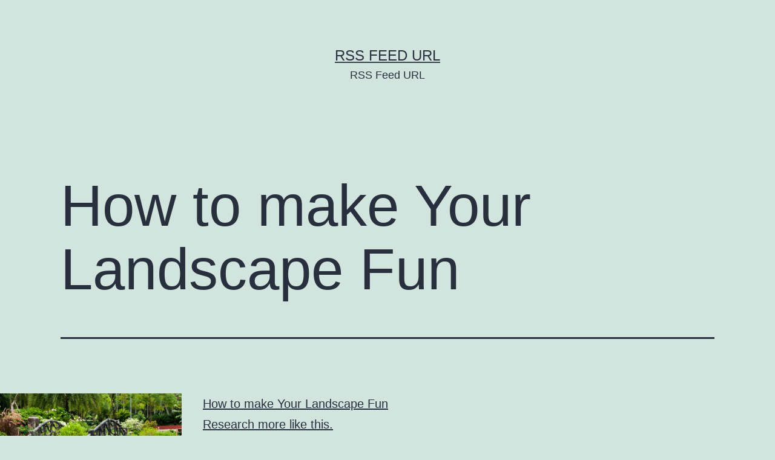

--- FILE ---
content_type: text/html; charset=UTF-8
request_url: https://rssfeedurl.net/how-to-make-your-landscape-fun/
body_size: 9583
content:
<!doctype html>
<html lang="en-US" >
<head>
	<meta charset="UTF-8" />
	<meta name="viewport" content="width=device-width, initial-scale=1" />
	<meta name='robots' content='index, follow, max-image-preview:large, max-snippet:-1, max-video-preview:-1' />

	<!-- This site is optimized with the Yoast SEO plugin v26.7 - https://yoast.com/wordpress/plugins/seo/ -->
	<title>How to make Your Landscape Fun - RSS Feed URL</title>
	<link rel="canonical" href="https://rssfeedurl.net/how-to-make-your-landscape-fun/" />
	<meta property="og:locale" content="en_US" />
	<meta property="og:type" content="article" />
	<meta property="og:title" content="How to make Your Landscape Fun - RSS Feed URL" />
	<meta property="og:description" content="How to make Your Landscape Fun Research more like this. Find out more here. Keywords: Landscape design program, Landscape pittsburgh pa, Landscape pittsburgh, Landscape pittsburgh, Pittsburgh landscaping, Landscape design services." />
	<meta property="og:url" content="https://rssfeedurl.net/how-to-make-your-landscape-fun/" />
	<meta property="og:site_name" content="RSS Feed URL" />
	<meta property="article:published_time" content="2013-08-26T18:37:35+00:00" />
	<meta property="article:modified_time" content="2013-09-14T12:28:26+00:00" />
	<meta property="og:image" content="https://s3.amazonaws.com/systemimage/40583339_Subscription_S.jpg" />
	<meta name="author" content="RSS Feed URL" />
	<meta name="twitter:card" content="summary_large_image" />
	<meta name="twitter:label1" content="Written by" />
	<meta name="twitter:data1" content="RSS Feed URL" />
	<script type="application/ld+json" class="yoast-schema-graph">{"@context":"https://schema.org","@graph":[{"@type":"Article","@id":"https://rssfeedurl.net/how-to-make-your-landscape-fun/#article","isPartOf":{"@id":"https://rssfeedurl.net/how-to-make-your-landscape-fun/"},"author":{"name":"RSS Feed URL","@id":"https://rssfeedurl.net/#/schema/person/522eff3fc0749fba93daa0cf6be72659"},"headline":"How to make Your Landscape Fun","datePublished":"2013-08-26T18:37:35+00:00","dateModified":"2013-09-14T12:28:26+00:00","mainEntityOfPage":{"@id":"https://rssfeedurl.net/how-to-make-your-landscape-fun/"},"wordCount":69,"image":{"@id":"https://rssfeedurl.net/how-to-make-your-landscape-fun/#primaryimage"},"thumbnailUrl":"https://s3.amazonaws.com/systemimage/40583339_Subscription_S.jpg","articleSection":["Home Improvement"],"inLanguage":"en-US"},{"@type":"WebPage","@id":"https://rssfeedurl.net/how-to-make-your-landscape-fun/","url":"https://rssfeedurl.net/how-to-make-your-landscape-fun/","name":"How to make Your Landscape Fun - RSS Feed URL","isPartOf":{"@id":"https://rssfeedurl.net/#website"},"primaryImageOfPage":{"@id":"https://rssfeedurl.net/how-to-make-your-landscape-fun/#primaryimage"},"image":{"@id":"https://rssfeedurl.net/how-to-make-your-landscape-fun/#primaryimage"},"thumbnailUrl":"https://s3.amazonaws.com/systemimage/40583339_Subscription_S.jpg","datePublished":"2013-08-26T18:37:35+00:00","dateModified":"2013-09-14T12:28:26+00:00","author":{"@id":"https://rssfeedurl.net/#/schema/person/522eff3fc0749fba93daa0cf6be72659"},"breadcrumb":{"@id":"https://rssfeedurl.net/how-to-make-your-landscape-fun/#breadcrumb"},"inLanguage":"en-US","potentialAction":[{"@type":"ReadAction","target":["https://rssfeedurl.net/how-to-make-your-landscape-fun/"]}]},{"@type":"ImageObject","inLanguage":"en-US","@id":"https://rssfeedurl.net/how-to-make-your-landscape-fun/#primaryimage","url":"https://s3.amazonaws.com/systemimage/40583339_Subscription_S.jpg","contentUrl":"https://s3.amazonaws.com/systemimage/40583339_Subscription_S.jpg"},{"@type":"BreadcrumbList","@id":"https://rssfeedurl.net/how-to-make-your-landscape-fun/#breadcrumb","itemListElement":[{"@type":"ListItem","position":1,"name":"Home","item":"https://rssfeedurl.net/"},{"@type":"ListItem","position":2,"name":"How to make Your Landscape Fun"}]},{"@type":"WebSite","@id":"https://rssfeedurl.net/#website","url":"https://rssfeedurl.net/","name":"RSS Feed URL","description":"RSS Feed URL","potentialAction":[{"@type":"SearchAction","target":{"@type":"EntryPoint","urlTemplate":"https://rssfeedurl.net/?s={search_term_string}"},"query-input":{"@type":"PropertyValueSpecification","valueRequired":true,"valueName":"search_term_string"}}],"inLanguage":"en-US"},{"@type":"Person","@id":"https://rssfeedurl.net/#/schema/person/522eff3fc0749fba93daa0cf6be72659","name":"RSS Feed URL","image":{"@type":"ImageObject","inLanguage":"en-US","@id":"https://rssfeedurl.net/#/schema/person/image/","url":"https://secure.gravatar.com/avatar/9baecf92bae6639a4e61738fb5c8b53b063b214f232b91bd950a7b295f0cd154?s=96&d=wavatar&r=g","contentUrl":"https://secure.gravatar.com/avatar/9baecf92bae6639a4e61738fb5c8b53b063b214f232b91bd950a7b295f0cd154?s=96&d=wavatar&r=g","caption":"RSS Feed URL"},"url":"https://rssfeedurl.net/author/rss-feed-url/"}]}</script>
	<!-- / Yoast SEO plugin. -->


<link rel="alternate" type="application/rss+xml" title="RSS Feed URL &raquo; Feed" href="https://rssfeedurl.net/feed/" />
<link rel="alternate" type="application/rss+xml" title="RSS Feed URL &raquo; Comments Feed" href="https://rssfeedurl.net/comments/feed/" />
<link rel="alternate" title="oEmbed (JSON)" type="application/json+oembed" href="https://rssfeedurl.net/wp-json/oembed/1.0/embed?url=https%3A%2F%2Frssfeedurl.net%2Fhow-to-make-your-landscape-fun%2F" />
<link rel="alternate" title="oEmbed (XML)" type="text/xml+oembed" href="https://rssfeedurl.net/wp-json/oembed/1.0/embed?url=https%3A%2F%2Frssfeedurl.net%2Fhow-to-make-your-landscape-fun%2F&#038;format=xml" />
<style id='wp-img-auto-sizes-contain-inline-css'>
img:is([sizes=auto i],[sizes^="auto," i]){contain-intrinsic-size:3000px 1500px}
/*# sourceURL=wp-img-auto-sizes-contain-inline-css */
</style>
<style id='wp-emoji-styles-inline-css'>

	img.wp-smiley, img.emoji {
		display: inline !important;
		border: none !important;
		box-shadow: none !important;
		height: 1em !important;
		width: 1em !important;
		margin: 0 0.07em !important;
		vertical-align: -0.1em !important;
		background: none !important;
		padding: 0 !important;
	}
/*# sourceURL=wp-emoji-styles-inline-css */
</style>
<style id='wp-block-library-inline-css'>
:root{--wp-block-synced-color:#7a00df;--wp-block-synced-color--rgb:122,0,223;--wp-bound-block-color:var(--wp-block-synced-color);--wp-editor-canvas-background:#ddd;--wp-admin-theme-color:#007cba;--wp-admin-theme-color--rgb:0,124,186;--wp-admin-theme-color-darker-10:#006ba1;--wp-admin-theme-color-darker-10--rgb:0,107,160.5;--wp-admin-theme-color-darker-20:#005a87;--wp-admin-theme-color-darker-20--rgb:0,90,135;--wp-admin-border-width-focus:2px}@media (min-resolution:192dpi){:root{--wp-admin-border-width-focus:1.5px}}.wp-element-button{cursor:pointer}:root .has-very-light-gray-background-color{background-color:#eee}:root .has-very-dark-gray-background-color{background-color:#313131}:root .has-very-light-gray-color{color:#eee}:root .has-very-dark-gray-color{color:#313131}:root .has-vivid-green-cyan-to-vivid-cyan-blue-gradient-background{background:linear-gradient(135deg,#00d084,#0693e3)}:root .has-purple-crush-gradient-background{background:linear-gradient(135deg,#34e2e4,#4721fb 50%,#ab1dfe)}:root .has-hazy-dawn-gradient-background{background:linear-gradient(135deg,#faaca8,#dad0ec)}:root .has-subdued-olive-gradient-background{background:linear-gradient(135deg,#fafae1,#67a671)}:root .has-atomic-cream-gradient-background{background:linear-gradient(135deg,#fdd79a,#004a59)}:root .has-nightshade-gradient-background{background:linear-gradient(135deg,#330968,#31cdcf)}:root .has-midnight-gradient-background{background:linear-gradient(135deg,#020381,#2874fc)}:root{--wp--preset--font-size--normal:16px;--wp--preset--font-size--huge:42px}.has-regular-font-size{font-size:1em}.has-larger-font-size{font-size:2.625em}.has-normal-font-size{font-size:var(--wp--preset--font-size--normal)}.has-huge-font-size{font-size:var(--wp--preset--font-size--huge)}.has-text-align-center{text-align:center}.has-text-align-left{text-align:left}.has-text-align-right{text-align:right}.has-fit-text{white-space:nowrap!important}#end-resizable-editor-section{display:none}.aligncenter{clear:both}.items-justified-left{justify-content:flex-start}.items-justified-center{justify-content:center}.items-justified-right{justify-content:flex-end}.items-justified-space-between{justify-content:space-between}.screen-reader-text{border:0;clip-path:inset(50%);height:1px;margin:-1px;overflow:hidden;padding:0;position:absolute;width:1px;word-wrap:normal!important}.screen-reader-text:focus{background-color:#ddd;clip-path:none;color:#444;display:block;font-size:1em;height:auto;left:5px;line-height:normal;padding:15px 23px 14px;text-decoration:none;top:5px;width:auto;z-index:100000}html :where(.has-border-color){border-style:solid}html :where([style*=border-top-color]){border-top-style:solid}html :where([style*=border-right-color]){border-right-style:solid}html :where([style*=border-bottom-color]){border-bottom-style:solid}html :where([style*=border-left-color]){border-left-style:solid}html :where([style*=border-width]){border-style:solid}html :where([style*=border-top-width]){border-top-style:solid}html :where([style*=border-right-width]){border-right-style:solid}html :where([style*=border-bottom-width]){border-bottom-style:solid}html :where([style*=border-left-width]){border-left-style:solid}html :where(img[class*=wp-image-]){height:auto;max-width:100%}:where(figure){margin:0 0 1em}html :where(.is-position-sticky){--wp-admin--admin-bar--position-offset:var(--wp-admin--admin-bar--height,0px)}@media screen and (max-width:600px){html :where(.is-position-sticky){--wp-admin--admin-bar--position-offset:0px}}

/*# sourceURL=wp-block-library-inline-css */
</style><style id='global-styles-inline-css'>
:root{--wp--preset--aspect-ratio--square: 1;--wp--preset--aspect-ratio--4-3: 4/3;--wp--preset--aspect-ratio--3-4: 3/4;--wp--preset--aspect-ratio--3-2: 3/2;--wp--preset--aspect-ratio--2-3: 2/3;--wp--preset--aspect-ratio--16-9: 16/9;--wp--preset--aspect-ratio--9-16: 9/16;--wp--preset--color--black: #000000;--wp--preset--color--cyan-bluish-gray: #abb8c3;--wp--preset--color--white: #FFFFFF;--wp--preset--color--pale-pink: #f78da7;--wp--preset--color--vivid-red: #cf2e2e;--wp--preset--color--luminous-vivid-orange: #ff6900;--wp--preset--color--luminous-vivid-amber: #fcb900;--wp--preset--color--light-green-cyan: #7bdcb5;--wp--preset--color--vivid-green-cyan: #00d084;--wp--preset--color--pale-cyan-blue: #8ed1fc;--wp--preset--color--vivid-cyan-blue: #0693e3;--wp--preset--color--vivid-purple: #9b51e0;--wp--preset--color--dark-gray: #28303D;--wp--preset--color--gray: #39414D;--wp--preset--color--green: #D1E4DD;--wp--preset--color--blue: #D1DFE4;--wp--preset--color--purple: #D1D1E4;--wp--preset--color--red: #E4D1D1;--wp--preset--color--orange: #E4DAD1;--wp--preset--color--yellow: #EEEADD;--wp--preset--gradient--vivid-cyan-blue-to-vivid-purple: linear-gradient(135deg,rgb(6,147,227) 0%,rgb(155,81,224) 100%);--wp--preset--gradient--light-green-cyan-to-vivid-green-cyan: linear-gradient(135deg,rgb(122,220,180) 0%,rgb(0,208,130) 100%);--wp--preset--gradient--luminous-vivid-amber-to-luminous-vivid-orange: linear-gradient(135deg,rgb(252,185,0) 0%,rgb(255,105,0) 100%);--wp--preset--gradient--luminous-vivid-orange-to-vivid-red: linear-gradient(135deg,rgb(255,105,0) 0%,rgb(207,46,46) 100%);--wp--preset--gradient--very-light-gray-to-cyan-bluish-gray: linear-gradient(135deg,rgb(238,238,238) 0%,rgb(169,184,195) 100%);--wp--preset--gradient--cool-to-warm-spectrum: linear-gradient(135deg,rgb(74,234,220) 0%,rgb(151,120,209) 20%,rgb(207,42,186) 40%,rgb(238,44,130) 60%,rgb(251,105,98) 80%,rgb(254,248,76) 100%);--wp--preset--gradient--blush-light-purple: linear-gradient(135deg,rgb(255,206,236) 0%,rgb(152,150,240) 100%);--wp--preset--gradient--blush-bordeaux: linear-gradient(135deg,rgb(254,205,165) 0%,rgb(254,45,45) 50%,rgb(107,0,62) 100%);--wp--preset--gradient--luminous-dusk: linear-gradient(135deg,rgb(255,203,112) 0%,rgb(199,81,192) 50%,rgb(65,88,208) 100%);--wp--preset--gradient--pale-ocean: linear-gradient(135deg,rgb(255,245,203) 0%,rgb(182,227,212) 50%,rgb(51,167,181) 100%);--wp--preset--gradient--electric-grass: linear-gradient(135deg,rgb(202,248,128) 0%,rgb(113,206,126) 100%);--wp--preset--gradient--midnight: linear-gradient(135deg,rgb(2,3,129) 0%,rgb(40,116,252) 100%);--wp--preset--gradient--purple-to-yellow: linear-gradient(160deg, #D1D1E4 0%, #EEEADD 100%);--wp--preset--gradient--yellow-to-purple: linear-gradient(160deg, #EEEADD 0%, #D1D1E4 100%);--wp--preset--gradient--green-to-yellow: linear-gradient(160deg, #D1E4DD 0%, #EEEADD 100%);--wp--preset--gradient--yellow-to-green: linear-gradient(160deg, #EEEADD 0%, #D1E4DD 100%);--wp--preset--gradient--red-to-yellow: linear-gradient(160deg, #E4D1D1 0%, #EEEADD 100%);--wp--preset--gradient--yellow-to-red: linear-gradient(160deg, #EEEADD 0%, #E4D1D1 100%);--wp--preset--gradient--purple-to-red: linear-gradient(160deg, #D1D1E4 0%, #E4D1D1 100%);--wp--preset--gradient--red-to-purple: linear-gradient(160deg, #E4D1D1 0%, #D1D1E4 100%);--wp--preset--font-size--small: 18px;--wp--preset--font-size--medium: 20px;--wp--preset--font-size--large: 24px;--wp--preset--font-size--x-large: 42px;--wp--preset--font-size--extra-small: 16px;--wp--preset--font-size--normal: 20px;--wp--preset--font-size--extra-large: 40px;--wp--preset--font-size--huge: 96px;--wp--preset--font-size--gigantic: 144px;--wp--preset--spacing--20: 0.44rem;--wp--preset--spacing--30: 0.67rem;--wp--preset--spacing--40: 1rem;--wp--preset--spacing--50: 1.5rem;--wp--preset--spacing--60: 2.25rem;--wp--preset--spacing--70: 3.38rem;--wp--preset--spacing--80: 5.06rem;--wp--preset--shadow--natural: 6px 6px 9px rgba(0, 0, 0, 0.2);--wp--preset--shadow--deep: 12px 12px 50px rgba(0, 0, 0, 0.4);--wp--preset--shadow--sharp: 6px 6px 0px rgba(0, 0, 0, 0.2);--wp--preset--shadow--outlined: 6px 6px 0px -3px rgb(255, 255, 255), 6px 6px rgb(0, 0, 0);--wp--preset--shadow--crisp: 6px 6px 0px rgb(0, 0, 0);}:where(.is-layout-flex){gap: 0.5em;}:where(.is-layout-grid){gap: 0.5em;}body .is-layout-flex{display: flex;}.is-layout-flex{flex-wrap: wrap;align-items: center;}.is-layout-flex > :is(*, div){margin: 0;}body .is-layout-grid{display: grid;}.is-layout-grid > :is(*, div){margin: 0;}:where(.wp-block-columns.is-layout-flex){gap: 2em;}:where(.wp-block-columns.is-layout-grid){gap: 2em;}:where(.wp-block-post-template.is-layout-flex){gap: 1.25em;}:where(.wp-block-post-template.is-layout-grid){gap: 1.25em;}.has-black-color{color: var(--wp--preset--color--black) !important;}.has-cyan-bluish-gray-color{color: var(--wp--preset--color--cyan-bluish-gray) !important;}.has-white-color{color: var(--wp--preset--color--white) !important;}.has-pale-pink-color{color: var(--wp--preset--color--pale-pink) !important;}.has-vivid-red-color{color: var(--wp--preset--color--vivid-red) !important;}.has-luminous-vivid-orange-color{color: var(--wp--preset--color--luminous-vivid-orange) !important;}.has-luminous-vivid-amber-color{color: var(--wp--preset--color--luminous-vivid-amber) !important;}.has-light-green-cyan-color{color: var(--wp--preset--color--light-green-cyan) !important;}.has-vivid-green-cyan-color{color: var(--wp--preset--color--vivid-green-cyan) !important;}.has-pale-cyan-blue-color{color: var(--wp--preset--color--pale-cyan-blue) !important;}.has-vivid-cyan-blue-color{color: var(--wp--preset--color--vivid-cyan-blue) !important;}.has-vivid-purple-color{color: var(--wp--preset--color--vivid-purple) !important;}.has-black-background-color{background-color: var(--wp--preset--color--black) !important;}.has-cyan-bluish-gray-background-color{background-color: var(--wp--preset--color--cyan-bluish-gray) !important;}.has-white-background-color{background-color: var(--wp--preset--color--white) !important;}.has-pale-pink-background-color{background-color: var(--wp--preset--color--pale-pink) !important;}.has-vivid-red-background-color{background-color: var(--wp--preset--color--vivid-red) !important;}.has-luminous-vivid-orange-background-color{background-color: var(--wp--preset--color--luminous-vivid-orange) !important;}.has-luminous-vivid-amber-background-color{background-color: var(--wp--preset--color--luminous-vivid-amber) !important;}.has-light-green-cyan-background-color{background-color: var(--wp--preset--color--light-green-cyan) !important;}.has-vivid-green-cyan-background-color{background-color: var(--wp--preset--color--vivid-green-cyan) !important;}.has-pale-cyan-blue-background-color{background-color: var(--wp--preset--color--pale-cyan-blue) !important;}.has-vivid-cyan-blue-background-color{background-color: var(--wp--preset--color--vivid-cyan-blue) !important;}.has-vivid-purple-background-color{background-color: var(--wp--preset--color--vivid-purple) !important;}.has-black-border-color{border-color: var(--wp--preset--color--black) !important;}.has-cyan-bluish-gray-border-color{border-color: var(--wp--preset--color--cyan-bluish-gray) !important;}.has-white-border-color{border-color: var(--wp--preset--color--white) !important;}.has-pale-pink-border-color{border-color: var(--wp--preset--color--pale-pink) !important;}.has-vivid-red-border-color{border-color: var(--wp--preset--color--vivid-red) !important;}.has-luminous-vivid-orange-border-color{border-color: var(--wp--preset--color--luminous-vivid-orange) !important;}.has-luminous-vivid-amber-border-color{border-color: var(--wp--preset--color--luminous-vivid-amber) !important;}.has-light-green-cyan-border-color{border-color: var(--wp--preset--color--light-green-cyan) !important;}.has-vivid-green-cyan-border-color{border-color: var(--wp--preset--color--vivid-green-cyan) !important;}.has-pale-cyan-blue-border-color{border-color: var(--wp--preset--color--pale-cyan-blue) !important;}.has-vivid-cyan-blue-border-color{border-color: var(--wp--preset--color--vivid-cyan-blue) !important;}.has-vivid-purple-border-color{border-color: var(--wp--preset--color--vivid-purple) !important;}.has-vivid-cyan-blue-to-vivid-purple-gradient-background{background: var(--wp--preset--gradient--vivid-cyan-blue-to-vivid-purple) !important;}.has-light-green-cyan-to-vivid-green-cyan-gradient-background{background: var(--wp--preset--gradient--light-green-cyan-to-vivid-green-cyan) !important;}.has-luminous-vivid-amber-to-luminous-vivid-orange-gradient-background{background: var(--wp--preset--gradient--luminous-vivid-amber-to-luminous-vivid-orange) !important;}.has-luminous-vivid-orange-to-vivid-red-gradient-background{background: var(--wp--preset--gradient--luminous-vivid-orange-to-vivid-red) !important;}.has-very-light-gray-to-cyan-bluish-gray-gradient-background{background: var(--wp--preset--gradient--very-light-gray-to-cyan-bluish-gray) !important;}.has-cool-to-warm-spectrum-gradient-background{background: var(--wp--preset--gradient--cool-to-warm-spectrum) !important;}.has-blush-light-purple-gradient-background{background: var(--wp--preset--gradient--blush-light-purple) !important;}.has-blush-bordeaux-gradient-background{background: var(--wp--preset--gradient--blush-bordeaux) !important;}.has-luminous-dusk-gradient-background{background: var(--wp--preset--gradient--luminous-dusk) !important;}.has-pale-ocean-gradient-background{background: var(--wp--preset--gradient--pale-ocean) !important;}.has-electric-grass-gradient-background{background: var(--wp--preset--gradient--electric-grass) !important;}.has-midnight-gradient-background{background: var(--wp--preset--gradient--midnight) !important;}.has-small-font-size{font-size: var(--wp--preset--font-size--small) !important;}.has-medium-font-size{font-size: var(--wp--preset--font-size--medium) !important;}.has-large-font-size{font-size: var(--wp--preset--font-size--large) !important;}.has-x-large-font-size{font-size: var(--wp--preset--font-size--x-large) !important;}
/*# sourceURL=global-styles-inline-css */
</style>

<style id='classic-theme-styles-inline-css'>
/*! This file is auto-generated */
.wp-block-button__link{color:#fff;background-color:#32373c;border-radius:9999px;box-shadow:none;text-decoration:none;padding:calc(.667em + 2px) calc(1.333em + 2px);font-size:1.125em}.wp-block-file__button{background:#32373c;color:#fff;text-decoration:none}
/*# sourceURL=/wp-includes/css/classic-themes.min.css */
</style>
<link rel='stylesheet' id='twenty-twenty-one-custom-color-overrides-css' href='https://rssfeedurl.net/wp-content/themes/twentytwentyone/assets/css/custom-color-overrides.css?ver=1.9' media='all' />
<link rel='stylesheet' id='twenty-twenty-one-style-css' href='https://rssfeedurl.net/wp-content/themes/twentytwentyone/style.css?ver=1.9' media='all' />
<link rel='stylesheet' id='twenty-twenty-one-print-style-css' href='https://rssfeedurl.net/wp-content/themes/twentytwentyone/assets/css/print.css?ver=1.9' media='print' />
<link rel="https://api.w.org/" href="https://rssfeedurl.net/wp-json/" /><link rel="alternate" title="JSON" type="application/json" href="https://rssfeedurl.net/wp-json/wp/v2/posts/696" /><link rel="EditURI" type="application/rsd+xml" title="RSD" href="https://rssfeedurl.net/xmlrpc.php?rsd" />
<meta name="generator" content="WordPress 6.9" />
<link rel='shortlink' href='https://rssfeedurl.net/?p=696' />
</head>

<body class="wp-singular post-template-default single single-post postid-696 single-format-standard wp-embed-responsive wp-theme-twentytwentyone is-light-theme no-js singular">
<div id="page" class="site">
	<a class="skip-link screen-reader-text" href="#content">
		Skip to content	</a>

	
<header id="masthead" class="site-header has-title-and-tagline">

	

<div class="site-branding">

	
						<p class="site-title"><a href="https://rssfeedurl.net/">RSS Feed URL</a></p>
			
			<p class="site-description">
			RSS Feed URL		</p>
	</div><!-- .site-branding -->
	

</header><!-- #masthead -->

	<div id="content" class="site-content">
		<div id="primary" class="content-area">
			<main id="main" class="site-main">

<article id="post-696" class="post-696 post type-post status-publish format-standard hentry category-home-improvement entry">

	<header class="entry-header alignwide">
		<h1 class="entry-title">How to make Your Landscape Fun</h1>			</header><!-- .entry-header -->

	<div class="entry-content">
		<p><span id="more-696"></span><!--noteaser--></p>
<div style="float: left; padding-right: 10px;"><img decoding="async" src="https://s3.amazonaws.com/systemimage/44459285_Subscription_S.jpg" alt="Landscape pittsburgh pa" align="left" width="300" /></div>
<p><a href="http://twitter.com//status/">How to make Your Landscape Fun</a></p>
<p><p><a href="http://en.wikipedia.org/wiki/Retaining_wall" Title="See more about Retaining walls pittsburgh">Research more like this.</a></p>
<p><a href="http://www.thisoldhouse.com/toh/article/0,,219681,00.html" Title="Pittsburgh landscaping">Find out more here.</a></p>
</p>
<p><h2>Keywords:</h2>
<p> Landscape design program, Landscape pittsburgh pa, Landscape pittsburgh, Landscape pittsburgh, Pittsburgh landscaping, Landscape design services.</p></p>
	</div><!-- .entry-content -->

	<footer class="entry-footer default-max-width">
		<div class="posted-by"><span class="posted-on">Published <time class="entry-date published updated" datetime="2013-08-26T18:37:35+00:00">August 26, 2013</time></span><span class="byline">By <a href="https://rssfeedurl.net/author/rss-feed-url/" rel="author">RSS Feed URL</a></span></div><div class="post-taxonomies"><span class="cat-links">Categorized as <a href="https://rssfeedurl.net/category/home-improvement/" rel="category tag">Home Improvement</a> </span></div>	</footer><!-- .entry-footer -->

				
</article><!-- #post-696 -->

	<nav class="navigation post-navigation" aria-label="Posts">
		<h2 class="screen-reader-text">Post navigation</h2>
		<div class="nav-links"><div class="nav-previous"><a href="https://rssfeedurl.net/tax-help-is-waiting-for-you/" rel="prev"><p class="meta-nav"><svg class="svg-icon" width="24" height="24" aria-hidden="true" role="img" focusable="false" viewBox="0 0 24 24" fill="none" xmlns="http://www.w3.org/2000/svg"><path fill-rule="evenodd" clip-rule="evenodd" d="M20 13v-2H8l4-4-1-2-7 7 7 7 1-2-4-4z" fill="currentColor"/></svg>Previous post</p><p class="post-title">Tax Help Is Waiting For You</p></a></div><div class="nav-next"><a href="https://rssfeedurl.net/brian-iroff-discusses-jewery-and-his-companies-history/" rel="next"><p class="meta-nav">Next post<svg class="svg-icon" width="24" height="24" aria-hidden="true" role="img" focusable="false" viewBox="0 0 24 24" fill="none" xmlns="http://www.w3.org/2000/svg"><path fill-rule="evenodd" clip-rule="evenodd" d="m4 13v-2h12l-4-4 1-2 7 7-7 7-1-2 4-4z" fill="currentColor"/></svg></p><p class="post-title">Brian Iroff Discusses Jewery and His Companies History</p></a></div></div>
	</nav>			</main><!-- #main -->
		</div><!-- #primary -->
	</div><!-- #content -->

	
	<aside class="widget-area">
		<section id="text-4" class="widget widget_text"><h2 class="widget-title">Hello!</h2>			<div class="textwidget">RSS Feed URL is your site for finding links to many RSS feeds from all over the world on topics as diverse as cooking, travel, search engine optimization and auto mechanics. We're sure you'll find something interesting to read here!</div>
		</section>
		<section id="recent-posts-3" class="widget widget_recent_entries">
		<h2 class="widget-title">Recent Articles</h2><nav aria-label="Recent Articles">
		<ul>
											<li>
					<a href="https://rssfeedurl.net/preventing-adhesive-buildup-with-bulk-lint-rollers-standingcloud/">Preventing Adhesive Buildup with Bulk Lint Rollers &#8211; StandingCloud</a>
									</li>
											<li>
					<a href="https://rssfeedurl.net/12-home-improvements-to-increase-your-comfort-family-first-journal/">12 Home Improvements to Increase Your Comfort &#8211; Family First Journal</a>
									</li>
											<li>
					<a href="https://rssfeedurl.net/how-does-an-ac-contractor-troubleshoot-issues-the-savvy-fixer/">How Does an AC Contractor Troubleshoot Issues? &#8211; The Savvy Fixer</a>
									</li>
											<li>
					<a href="https://rssfeedurl.net/transform-your-yard-with-a-local-landscaping-company-family-home-resources/">Transform Your Yard with a Local Landscaping Company &#8211; Family Home Resources</a>
									</li>
											<li>
					<a href="https://rssfeedurl.net/what-is-career-planning-definition-benefits-examples-reference-video-net/">What is Career Planning? Definition, Benefits, &#038; Examples &#8211; Reference Video.net</a>
									</li>
					</ul>

		</nav></section><section id="calendar-2" class="widget widget_calendar"><h2 class="widget-title">Calendar</h2><div id="calendar_wrap" class="calendar_wrap"><table id="wp-calendar" class="wp-calendar-table">
	<caption>January 2026</caption>
	<thead>
	<tr>
		<th scope="col" aria-label="Monday">M</th>
		<th scope="col" aria-label="Tuesday">T</th>
		<th scope="col" aria-label="Wednesday">W</th>
		<th scope="col" aria-label="Thursday">T</th>
		<th scope="col" aria-label="Friday">F</th>
		<th scope="col" aria-label="Saturday">S</th>
		<th scope="col" aria-label="Sunday">S</th>
	</tr>
	</thead>
	<tbody>
	<tr>
		<td colspan="3" class="pad">&nbsp;</td><td><a href="https://rssfeedurl.net/2026/01/01/" aria-label="Posts published on January 1, 2026">1</a></td><td>2</td><td><a href="https://rssfeedurl.net/2026/01/03/" aria-label="Posts published on January 3, 2026">3</a></td><td><a href="https://rssfeedurl.net/2026/01/04/" aria-label="Posts published on January 4, 2026">4</a></td>
	</tr>
	<tr>
		<td><a href="https://rssfeedurl.net/2026/01/05/" aria-label="Posts published on January 5, 2026">5</a></td><td>6</td><td>7</td><td>8</td><td><a href="https://rssfeedurl.net/2026/01/09/" aria-label="Posts published on January 9, 2026">9</a></td><td><a href="https://rssfeedurl.net/2026/01/10/" aria-label="Posts published on January 10, 2026">10</a></td><td>11</td>
	</tr>
	<tr>
		<td>12</td><td><a href="https://rssfeedurl.net/2026/01/13/" aria-label="Posts published on January 13, 2026">13</a></td><td>14</td><td>15</td><td>16</td><td>17</td><td>18</td>
	</tr>
	<tr>
		<td id="today">19</td><td>20</td><td>21</td><td>22</td><td>23</td><td>24</td><td>25</td>
	</tr>
	<tr>
		<td>26</td><td>27</td><td>28</td><td>29</td><td>30</td><td>31</td>
		<td class="pad" colspan="1">&nbsp;</td>
	</tr>
	</tbody>
	</table><nav aria-label="Previous and next months" class="wp-calendar-nav">
		<span class="wp-calendar-nav-prev"><a href="https://rssfeedurl.net/2025/12/"><svg class="svg-icon" width="24" height="24" aria-hidden="true" role="img" focusable="false" viewBox="0 0 24 24" fill="none" xmlns="http://www.w3.org/2000/svg"><path fill-rule="evenodd" clip-rule="evenodd" d="M20 13v-2H8l4-4-1-2-7 7 7 7 1-2-4-4z" fill="currentColor"/></svg>Dec</a></span>
		<span class="pad">&nbsp;</span>
		<span class="wp-calendar-nav-next">&nbsp;</span>
	</nav></div></section><section id="archives-3" class="widget widget_archive"><h2 class="widget-title">Archives</h2><nav aria-label="Archives">
			<ul>
					<li><a href='https://rssfeedurl.net/2026/01/'>January 2026</a></li>
	<li><a href='https://rssfeedurl.net/2025/12/'>December 2025</a></li>
	<li><a href='https://rssfeedurl.net/2025/11/'>November 2025</a></li>
	<li><a href='https://rssfeedurl.net/2025/10/'>October 2025</a></li>
	<li><a href='https://rssfeedurl.net/2025/09/'>September 2025</a></li>
	<li><a href='https://rssfeedurl.net/2025/08/'>August 2025</a></li>
	<li><a href='https://rssfeedurl.net/2025/07/'>July 2025</a></li>
	<li><a href='https://rssfeedurl.net/2025/06/'>June 2025</a></li>
	<li><a href='https://rssfeedurl.net/2025/05/'>May 2025</a></li>
	<li><a href='https://rssfeedurl.net/2025/04/'>April 2025</a></li>
	<li><a href='https://rssfeedurl.net/2025/03/'>March 2025</a></li>
	<li><a href='https://rssfeedurl.net/2025/02/'>February 2025</a></li>
	<li><a href='https://rssfeedurl.net/2025/01/'>January 2025</a></li>
	<li><a href='https://rssfeedurl.net/2024/12/'>December 2024</a></li>
	<li><a href='https://rssfeedurl.net/2024/11/'>November 2024</a></li>
	<li><a href='https://rssfeedurl.net/2024/10/'>October 2024</a></li>
	<li><a href='https://rssfeedurl.net/2024/09/'>September 2024</a></li>
	<li><a href='https://rssfeedurl.net/2024/08/'>August 2024</a></li>
	<li><a href='https://rssfeedurl.net/2024/07/'>July 2024</a></li>
	<li><a href='https://rssfeedurl.net/2024/06/'>June 2024</a></li>
	<li><a href='https://rssfeedurl.net/2024/05/'>May 2024</a></li>
	<li><a href='https://rssfeedurl.net/2024/04/'>April 2024</a></li>
	<li><a href='https://rssfeedurl.net/2024/03/'>March 2024</a></li>
	<li><a href='https://rssfeedurl.net/2024/02/'>February 2024</a></li>
	<li><a href='https://rssfeedurl.net/2024/01/'>January 2024</a></li>
	<li><a href='https://rssfeedurl.net/2023/12/'>December 2023</a></li>
	<li><a href='https://rssfeedurl.net/2023/11/'>November 2023</a></li>
	<li><a href='https://rssfeedurl.net/2023/10/'>October 2023</a></li>
	<li><a href='https://rssfeedurl.net/2023/09/'>September 2023</a></li>
	<li><a href='https://rssfeedurl.net/2023/08/'>August 2023</a></li>
	<li><a href='https://rssfeedurl.net/2023/07/'>July 2023</a></li>
	<li><a href='https://rssfeedurl.net/2023/06/'>June 2023</a></li>
	<li><a href='https://rssfeedurl.net/2023/05/'>May 2023</a></li>
	<li><a href='https://rssfeedurl.net/2023/04/'>April 2023</a></li>
	<li><a href='https://rssfeedurl.net/2023/03/'>March 2023</a></li>
	<li><a href='https://rssfeedurl.net/2023/02/'>February 2023</a></li>
	<li><a href='https://rssfeedurl.net/2023/01/'>January 2023</a></li>
	<li><a href='https://rssfeedurl.net/2022/12/'>December 2022</a></li>
	<li><a href='https://rssfeedurl.net/2022/11/'>November 2022</a></li>
	<li><a href='https://rssfeedurl.net/2022/10/'>October 2022</a></li>
	<li><a href='https://rssfeedurl.net/2022/09/'>September 2022</a></li>
	<li><a href='https://rssfeedurl.net/2022/08/'>August 2022</a></li>
	<li><a href='https://rssfeedurl.net/2022/07/'>July 2022</a></li>
	<li><a href='https://rssfeedurl.net/2022/06/'>June 2022</a></li>
	<li><a href='https://rssfeedurl.net/2022/05/'>May 2022</a></li>
	<li><a href='https://rssfeedurl.net/2022/04/'>April 2022</a></li>
	<li><a href='https://rssfeedurl.net/2022/03/'>March 2022</a></li>
	<li><a href='https://rssfeedurl.net/2022/02/'>February 2022</a></li>
	<li><a href='https://rssfeedurl.net/2022/01/'>January 2022</a></li>
	<li><a href='https://rssfeedurl.net/2021/12/'>December 2021</a></li>
	<li><a href='https://rssfeedurl.net/2021/11/'>November 2021</a></li>
	<li><a href='https://rssfeedurl.net/2021/10/'>October 2021</a></li>
	<li><a href='https://rssfeedurl.net/2021/09/'>September 2021</a></li>
	<li><a href='https://rssfeedurl.net/2021/08/'>August 2021</a></li>
	<li><a href='https://rssfeedurl.net/2021/07/'>July 2021</a></li>
	<li><a href='https://rssfeedurl.net/2021/06/'>June 2021</a></li>
	<li><a href='https://rssfeedurl.net/2021/05/'>May 2021</a></li>
	<li><a href='https://rssfeedurl.net/2021/04/'>April 2021</a></li>
	<li><a href='https://rssfeedurl.net/2021/03/'>March 2021</a></li>
	<li><a href='https://rssfeedurl.net/2021/02/'>February 2021</a></li>
	<li><a href='https://rssfeedurl.net/2021/01/'>January 2021</a></li>
	<li><a href='https://rssfeedurl.net/2020/12/'>December 2020</a></li>
	<li><a href='https://rssfeedurl.net/2020/11/'>November 2020</a></li>
	<li><a href='https://rssfeedurl.net/2020/10/'>October 2020</a></li>
	<li><a href='https://rssfeedurl.net/2020/09/'>September 2020</a></li>
	<li><a href='https://rssfeedurl.net/2020/08/'>August 2020</a></li>
	<li><a href='https://rssfeedurl.net/2020/07/'>July 2020</a></li>
	<li><a href='https://rssfeedurl.net/2020/06/'>June 2020</a></li>
	<li><a href='https://rssfeedurl.net/2020/05/'>May 2020</a></li>
	<li><a href='https://rssfeedurl.net/2020/04/'>April 2020</a></li>
	<li><a href='https://rssfeedurl.net/2020/03/'>March 2020</a></li>
	<li><a href='https://rssfeedurl.net/2020/02/'>February 2020</a></li>
	<li><a href='https://rssfeedurl.net/2019/10/'>October 2019</a></li>
	<li><a href='https://rssfeedurl.net/2019/08/'>August 2019</a></li>
	<li><a href='https://rssfeedurl.net/2018/05/'>May 2018</a></li>
	<li><a href='https://rssfeedurl.net/2018/04/'>April 2018</a></li>
	<li><a href='https://rssfeedurl.net/2018/03/'>March 2018</a></li>
	<li><a href='https://rssfeedurl.net/2018/01/'>January 2018</a></li>
	<li><a href='https://rssfeedurl.net/2016/01/'>January 2016</a></li>
	<li><a href='https://rssfeedurl.net/2015/11/'>November 2015</a></li>
	<li><a href='https://rssfeedurl.net/2015/10/'>October 2015</a></li>
	<li><a href='https://rssfeedurl.net/2015/09/'>September 2015</a></li>
	<li><a href='https://rssfeedurl.net/2014/11/'>November 2014</a></li>
	<li><a href='https://rssfeedurl.net/2014/10/'>October 2014</a></li>
	<li><a href='https://rssfeedurl.net/2014/09/'>September 2014</a></li>
	<li><a href='https://rssfeedurl.net/2014/08/'>August 2014</a></li>
	<li><a href='https://rssfeedurl.net/2014/07/'>July 2014</a></li>
	<li><a href='https://rssfeedurl.net/2014/06/'>June 2014</a></li>
	<li><a href='https://rssfeedurl.net/2014/05/'>May 2014</a></li>
	<li><a href='https://rssfeedurl.net/2014/04/'>April 2014</a></li>
	<li><a href='https://rssfeedurl.net/2014/03/'>March 2014</a></li>
	<li><a href='https://rssfeedurl.net/2014/02/'>February 2014</a></li>
	<li><a href='https://rssfeedurl.net/2014/01/'>January 2014</a></li>
	<li><a href='https://rssfeedurl.net/2013/12/'>December 2013</a></li>
	<li><a href='https://rssfeedurl.net/2013/11/'>November 2013</a></li>
	<li><a href='https://rssfeedurl.net/2013/10/'>October 2013</a></li>
	<li><a href='https://rssfeedurl.net/2013/09/'>September 2013</a></li>
	<li><a href='https://rssfeedurl.net/2013/08/'>August 2013</a></li>
	<li><a href='https://rssfeedurl.net/2013/07/'>July 2013</a></li>
	<li><a href='https://rssfeedurl.net/2013/06/'>June 2013</a></li>
	<li><a href='https://rssfeedurl.net/2013/05/'>May 2013</a></li>
	<li><a href='https://rssfeedurl.net/2013/04/'>April 2013</a></li>
	<li><a href='https://rssfeedurl.net/2013/03/'>March 2013</a></li>
	<li><a href='https://rssfeedurl.net/2013/02/'>February 2013</a></li>
			</ul>

			</nav></section>	</aside><!-- .widget-area -->

	
	<footer id="colophon" class="site-footer">

				<div class="site-info">
			<div class="site-name">
																						<a href="https://rssfeedurl.net/">RSS Feed URL</a>
																		</div><!-- .site-name -->

			
			<div class="powered-by">
				Proudly powered by <a href="https://wordpress.org/">WordPress</a>.			</div><!-- .powered-by -->

		</div><!-- .site-info -->
	</footer><!-- #colophon -->

</div><!-- #page -->

<script type="speculationrules">
{"prefetch":[{"source":"document","where":{"and":[{"href_matches":"/*"},{"not":{"href_matches":["/wp-*.php","/wp-admin/*","/wp-content/uploads/*","/wp-content/*","/wp-content/plugins/*","/wp-content/themes/twentytwentyone/*","/*\\?(.+)"]}},{"not":{"selector_matches":"a[rel~=\"nofollow\"]"}},{"not":{"selector_matches":".no-prefetch, .no-prefetch a"}}]},"eagerness":"conservative"}]}
</script>
<script>document.body.classList.remove("no-js");</script>	<script>
	if ( -1 !== navigator.userAgent.indexOf( 'MSIE' ) || -1 !== navigator.appVersion.indexOf( 'Trident/' ) ) {
		document.body.classList.add( 'is-IE' );
	}
	</script>
	<script id="twenty-twenty-one-ie11-polyfills-js-after">
( Element.prototype.matches && Element.prototype.closest && window.NodeList && NodeList.prototype.forEach ) || document.write( '<script src="https://rssfeedurl.net/wp-content/themes/twentytwentyone/assets/js/polyfills.js?ver=1.9"></scr' + 'ipt>' );
//# sourceURL=twenty-twenty-one-ie11-polyfills-js-after
</script>
<script src="https://rssfeedurl.net/wp-content/themes/twentytwentyone/assets/js/responsive-embeds.js?ver=1.9" id="twenty-twenty-one-responsive-embeds-script-js"></script>
<script id="wp-emoji-settings" type="application/json">
{"baseUrl":"https://s.w.org/images/core/emoji/17.0.2/72x72/","ext":".png","svgUrl":"https://s.w.org/images/core/emoji/17.0.2/svg/","svgExt":".svg","source":{"concatemoji":"https://rssfeedurl.net/wp-includes/js/wp-emoji-release.min.js?ver=6.9"}}
</script>
<script type="module">
/*! This file is auto-generated */
const a=JSON.parse(document.getElementById("wp-emoji-settings").textContent),o=(window._wpemojiSettings=a,"wpEmojiSettingsSupports"),s=["flag","emoji"];function i(e){try{var t={supportTests:e,timestamp:(new Date).valueOf()};sessionStorage.setItem(o,JSON.stringify(t))}catch(e){}}function c(e,t,n){e.clearRect(0,0,e.canvas.width,e.canvas.height),e.fillText(t,0,0);t=new Uint32Array(e.getImageData(0,0,e.canvas.width,e.canvas.height).data);e.clearRect(0,0,e.canvas.width,e.canvas.height),e.fillText(n,0,0);const a=new Uint32Array(e.getImageData(0,0,e.canvas.width,e.canvas.height).data);return t.every((e,t)=>e===a[t])}function p(e,t){e.clearRect(0,0,e.canvas.width,e.canvas.height),e.fillText(t,0,0);var n=e.getImageData(16,16,1,1);for(let e=0;e<n.data.length;e++)if(0!==n.data[e])return!1;return!0}function u(e,t,n,a){switch(t){case"flag":return n(e,"\ud83c\udff3\ufe0f\u200d\u26a7\ufe0f","\ud83c\udff3\ufe0f\u200b\u26a7\ufe0f")?!1:!n(e,"\ud83c\udde8\ud83c\uddf6","\ud83c\udde8\u200b\ud83c\uddf6")&&!n(e,"\ud83c\udff4\udb40\udc67\udb40\udc62\udb40\udc65\udb40\udc6e\udb40\udc67\udb40\udc7f","\ud83c\udff4\u200b\udb40\udc67\u200b\udb40\udc62\u200b\udb40\udc65\u200b\udb40\udc6e\u200b\udb40\udc67\u200b\udb40\udc7f");case"emoji":return!a(e,"\ud83e\u1fac8")}return!1}function f(e,t,n,a){let r;const o=(r="undefined"!=typeof WorkerGlobalScope&&self instanceof WorkerGlobalScope?new OffscreenCanvas(300,150):document.createElement("canvas")).getContext("2d",{willReadFrequently:!0}),s=(o.textBaseline="top",o.font="600 32px Arial",{});return e.forEach(e=>{s[e]=t(o,e,n,a)}),s}function r(e){var t=document.createElement("script");t.src=e,t.defer=!0,document.head.appendChild(t)}a.supports={everything:!0,everythingExceptFlag:!0},new Promise(t=>{let n=function(){try{var e=JSON.parse(sessionStorage.getItem(o));if("object"==typeof e&&"number"==typeof e.timestamp&&(new Date).valueOf()<e.timestamp+604800&&"object"==typeof e.supportTests)return e.supportTests}catch(e){}return null}();if(!n){if("undefined"!=typeof Worker&&"undefined"!=typeof OffscreenCanvas&&"undefined"!=typeof URL&&URL.createObjectURL&&"undefined"!=typeof Blob)try{var e="postMessage("+f.toString()+"("+[JSON.stringify(s),u.toString(),c.toString(),p.toString()].join(",")+"));",a=new Blob([e],{type:"text/javascript"});const r=new Worker(URL.createObjectURL(a),{name:"wpTestEmojiSupports"});return void(r.onmessage=e=>{i(n=e.data),r.terminate(),t(n)})}catch(e){}i(n=f(s,u,c,p))}t(n)}).then(e=>{for(const n in e)a.supports[n]=e[n],a.supports.everything=a.supports.everything&&a.supports[n],"flag"!==n&&(a.supports.everythingExceptFlag=a.supports.everythingExceptFlag&&a.supports[n]);var t;a.supports.everythingExceptFlag=a.supports.everythingExceptFlag&&!a.supports.flag,a.supports.everything||((t=a.source||{}).concatemoji?r(t.concatemoji):t.wpemoji&&t.twemoji&&(r(t.twemoji),r(t.wpemoji)))});
//# sourceURL=https://rssfeedurl.net/wp-includes/js/wp-emoji-loader.min.js
</script>

</body>
</html>
